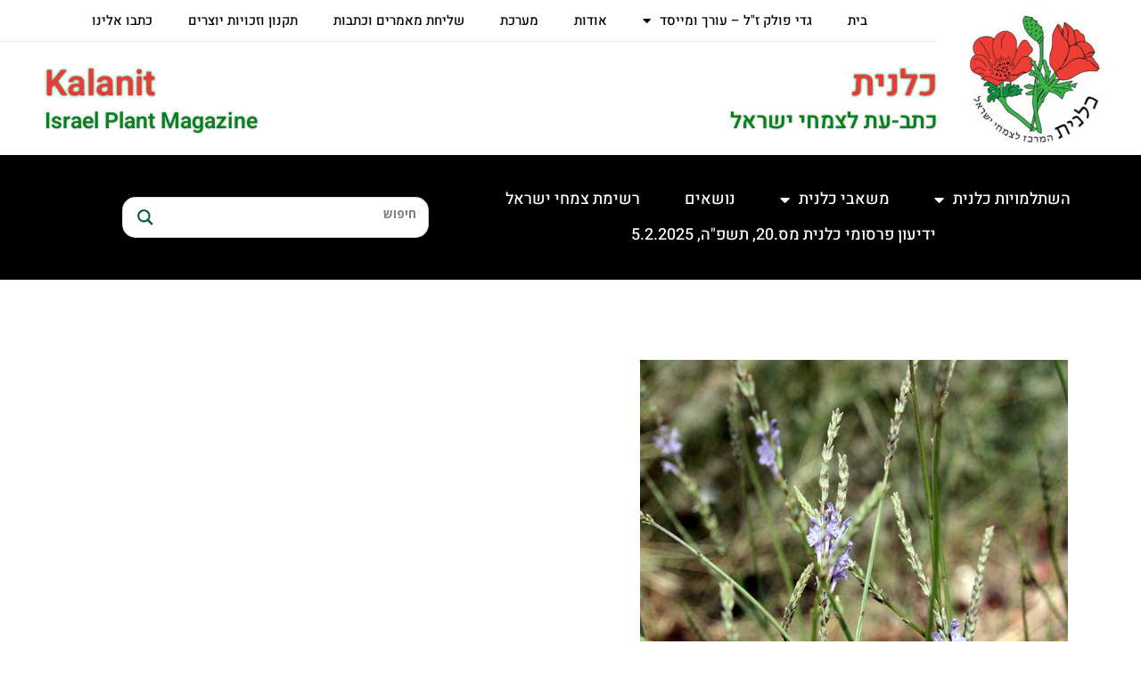

--- FILE ---
content_type: text/css
request_url: https://www.kalanit.org.il/wp-content/themes/calanit/style.css?ver=6.7.4
body_size: 1833
content:
/*
Theme Name:   calanit
Description:  Write here a brief description about your child-theme
Author:       Anat Zelnier
Author URL:   Write here the author's blog or website url
Template:     oceanwp
Version:      1.0
License:      GNU General Public License v2 or later
License URI:  http://www.gnu.org/licenses/gpl-2.0.html
Text Domain:  calanit
*/

/* Write here your own personal stylesheet */

/*hide print friendly icons on specific pages*/
.page-id-1237 .printfriendly,
.page-id-50619 .printfriendly,
.page-id-48637 .printfriendly{
	display: none;
}
/*other print styles are in the printer friendly plugin settings*/

main#main {
		margin-right: 20px;
		margin-left: 20px;
}

.abstract p{
	font-size: 16px !important;
	line-height: 1.3;
}

.abstract {
   overflow: hidden;
   text-overflow: ellipsis;
   display: -webkit-box;
   -webkit-line-clamp: 4; /* number of lines to show */
   -webkit-box-orient: vertical;
}

p{
	font-size: 20px !important;
	color: #000;
/*	text-align: justify !important;*/
	line-height: 1.6 !important;
}

.subject-list{
	font-size: 22px;
	line-height: 1.8;
	margin-right: 20px;
}
.subject-list .sub-menu {
	margin-right: 50px;
}





/******************************/
/*  search form homepage     */
/*****************************/*

/*old search form*/
/*form input[type="text"], form input[type="password"], form input[type="email"], form input[type="url"], form input[type="date"], form input[type="month"], form input[type="time"], form input[type="datetime"], form input[type="datetime-local"], form input[type="week"], form input[type="number"], form input[type="search"], form input[type="tel"], form input[type="color"], form select, form textarea, .select2-container .select2-choice, .woocommerce .woocommerce-checkout .select2-container--default .select2-selection--single{
	border-color: #7A7A7A50 !important;
}
.search-results article .thumbnail{margin-left: 50px;}
*/
/*ajax search*/
div.asl_m .probox .proclose svg {
	display: none;
}
div.asl_w .probox div.asl_simple-circle{
	display: none;
}

div.asl_m .probox .proinput input,
#ajaxsearchlite1 input.orig{
	font-size: 14px !important;
}
div.asl_w *{
	text-align: right !important;
	font-weight: bold;
}
#ajaxsearchlite1 .probox .proinput input, 
div.asl_w .probox .proinput input {
	margin-top: -5px !important;
}
#ajaxsearchlite1 .probox, div.asl_w .probox{
	height: 28px !important;
}

.asl_content p.asl_desc{
	font-size: 14px !important;
}

li.kl-search-form.menu-item.menu-item-type-custom.menu-item-object-custom.menu-item-49995{
	margin-right: 60px;
	padding-top: 0;
}

.elementor-47760 .elementor-element.elementor-element-8874dad .elementor-nav-menu--main:not(.e--pointer-framed) .elementor-item:last-child:after  {
    background-color: transparent; /*cancel underline on hover for search box*/
}




/************************/
/*  form homepage       */
/***********************/*

#mc_embed_signup{
	background:#fff; 
    clear:left; 
    font:16px Arial,sans-serif;          
/*	width:205px;*/
	width: 100%;
}
#mc_embed_signup .mc-field-group{
	padding-top: 3%;
	margin-right: 0;
}

#mc_embed_signup input#mc-embedded-subscribe,
#form input#mc-embedded-subscribe{
	background-color: var( --e-global-color-22277a6d ) ;
	font-size: 16px;
	margin-right: 15px;
}

/*homepage form - align horizontally*/
.page-id-31641 #mc_embed_signup form{
	display: inline-block;
}
.page-id-31641 div#mc_embed_signup_scroll{
	text-align: right;
}

.page-id-31641 #mc_embed_signup #mc-embedded-subscribe-form div.mce_inline_error{
	display: table-row !important;	
}
.page-id-31641 #mc_embed_signup .mc-field-group{
	display: inline-block;
	width: 25% !important;
	margin-left: 10px;
}
.page-id-31641 #mc_embed_signup .clear{
	display: inline-block
}

.page-id-31641 input#mc-embedded-subscribe{
	height: 45px !important;
	width: 100% !important;
}

table th, table td{
	text-align: right !important;
}

/************************/
/*      single post     */
/***********************/
.single img{
	display: inline-block !important;
    margin-left: auto;
    margin-right: auto;
	width: auto;
	vertical-align: baseline;
}

.single table th, .single-post table td {
    border: 1px solid #ccc;
	text-align: right !important;
}


/************************/
/*    home page         */
/************************/

/*#kl-hp-news .elementor-column-wrap.elementor-element-populated,
#kl-hp-monthly .elementor-column-wrap.elementor-element-populated{
	padding: 10px 0 ;
}*/

.kl-divider{
	width: 100px !important;
}

.pointer {
	cursor: pointer;
}

.clickable-column{
	position: relative;
}


.link-to-post .elementor-widget-container {
    height: 100%;
    position: relative;
}
.link-to-post .elementor-widget-container a {
    display: block;
    height: 100%;
}
p.elementor-heading-title.elementor-size-default{
	display: block !important;
	height: 100%;	
	text-indent: -2000px;
	min-height: 200px;
}

#ajaxsearchlite1 input.orig::placeholder {
   	font-weight: bold;
}

/************************/
/*  Category page  */
/***********************/

.cat-post-thumb .elementor-posts .elementor-post {
	display: flex;
    flex-direction: row;
	gap: 50px;
}

.cat-post-thumb .elementor-post__text{
	flex: 0 0 60%;
}

.cat-post-thumb .elementor-post__thumbnail {
	padding-bottom: calc(0.9* 100%) !important;	
	width: 60%;
}

/************************/
/*  MOBILE  */
/***********************/
@media (max-width: 1100px){

	.kl_mobile_menu ul.sub-menu.elementor-nav-menu--dropdown.sm-nowrap{
		margin-left: auto;
		right: 150px;
		background-color: #111;
   		border: none;
   		background: none;
   		width: 100% !important;
    	outline: none;
		display: contents !important;
	}
	
	.kl_mobile_menu a.elementor-sub-item.elementor-item-anchor.has-submenu.highlighted{
		color: #FFFAF5 !important;
	}
	.kl-divider{
		width: 50px !important;
		text-align: center;
	}
	
	#kl-search div.asl_m.asl_w{
		border: 1px solid #000!important;
    	max-width: 50%;
    	margin-left: auto;
    	margin-right: auto;
	}
	
	.cat-post-thumb .elementor-post__thumbnail{
		height: 100%;
		width: 100%;
		min-height: 300px;
		padding-bottom: 20px !important;
	}
}

@media (max-width: 1100px) and (min-width: 800px){
	main#main {
		margin-right: 20px;
		margin-left: 20px;
	}

	.post-header-front-page h3{
		color: var( --e-global-color-2cee1fee );
    	font-family: "Heebo", Sans-serif;
    	font-weight: 600;
	}
	.post-header-front-page a{font-size: 20px;}
	
	 p,
	.page-prgrph p,
	.post-parargraph-front-page .elementor-text-editor.elementor-clearfix{
		font-size: 18px !important;
		line-height: 1.6 !important;
		text-align: right ;
		color: #000;
	}
	
	.post-writer-front-page .elementor-text-editor.elementor-clearfix{
		font-size: 16px;
		line-height: 1.4;
	}
	
	.section-header-front-page h2{
		font-size: 28px;
	}

	.kl-divider{
		width: 30% !important;
	}
	input#ocean-search-form-2{width: 270px;}

	.kl-articles-news-section .elementor-row{
		flex-direction: column-reverse;
/*		background-color: red;*/
	}
	.kl-articles-loop{
		flex-direction: column-reverse;
		max-width: 60%;
		margin-bottom: 50px;
/*		margin-bottom: 30px;*/
/*		background-color: yellow;*/
	}
	.kl-month-bloom-loop{
		margin-bottom: 50px;
		padding: 0 25%;
	}
	.kl-news-loop{
		margin-bottom: 50px;
		padding: 0 25%;
	}
}

@media (max-width: 800px){
	#kl-search div.asl_m.asl_w{
    	max-width: 80%;
	}
/*	div[id*='ajaxsearchlite'].asl_m{
		width: 64% !important;*/
	}
	.asl_w_container{
		width: 64%;
		min-width: 125px;
	}

	.cat-post-thumb .elementor-posts .elementor-post{
		flex-direction: column;
	}
}